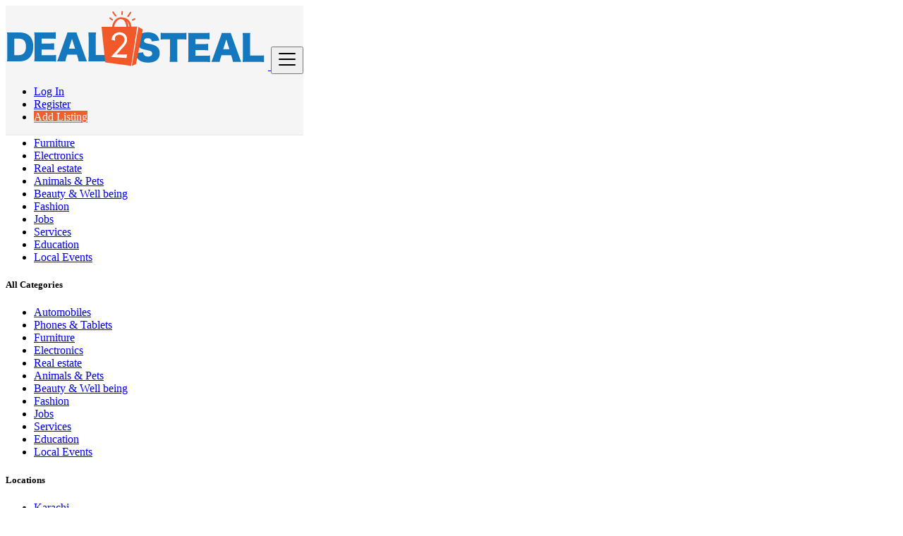

--- FILE ---
content_type: text/html; charset=UTF-8
request_url: https://deal2steal.pk/users/1428/ads
body_size: 16627
content:
<!DOCTYPE html>
<html lang="en">
<head>
	<meta charset="utf-8">
	<meta name="csrf-token" content="BkeNdMsb1M4yc5Lwbj0wawLnaOHhzfA8AcxaMBB6">
		<meta name="viewport" content="width=device-width, initial-scale=1.0">
	<meta name="apple-mobile-web-app-title" content="Deal2Steal">
	<link rel="apple-touch-icon-precomposed" sizes="144x144" href="https://deal2steal.pk/storage/app/default/ico/apple-touch-icon-144-precomposed.png">
	<link rel="apple-touch-icon-precomposed" sizes="114x114" href="https://deal2steal.pk/storage/app/default/ico/apple-touch-icon-114-precomposed.png">
	<link rel="apple-touch-icon-precomposed" sizes="72x72" href="https://deal2steal.pk/storage/app/default/ico/apple-touch-icon-72-precomposed.png">
	<link rel="apple-touch-icon-precomposed" href="https://deal2steal.pk/storage/app/default/ico/apple-touch-icon-57-precomposed.png">
	<link rel="shortcut icon" href="https://deal2steal.pk/storage/app/ico/thumb-32x32-ico-614ddbcb9c8a9.png">
	<title>Free ads of Ebeytelemart, Pakistan</title>
	<meta name="description" property="description" content="Free ads of Ebeytelemart, Pakistan">
    <meta name="keywords" property="keywords" content="Deal2Steal, Pakistan, free ads, classified, ads, script, app, premium ads">
    
	<link rel="canonical" href="https://deal2steal.pk/users/1428/ads"/>
					<meta property="og:site_name" content="Deal2Steal" />
<meta property="og:locale" content="en_US" />
<meta property="og:type" content="website" />
<meta property="og:url" content="https://deal2steal.pk/users/1428/ads" />

		<meta name="twitter:card" content="summary">
    <meta name="twitter:title" content="Free ads of Ebeytelemart, Pakistan">
    <meta name="twitter:description" content="Free ads of Ebeytelemart, Pakistan">
    <meta name="twitter:domain" content="deal2steal.pk">
    
		<link rel="alternate" type="application/atom+xml" href="https://deal2steal.pk/feed" title="My feed">
	
	
		
	    	
			<link href="https://deal2steal.pk/css/app.css?id=3fb23d667b056f388ad6" rel="stylesheet">
			
	<style type="text/css">
	
	
/* === v9.0.1 === */
/* === Body === */

/* === Header === */
.navbar.navbar-site { position: fixed !important; }.navbar.navbar-site { background-color: #F5F5F5 !important; }.navbar.navbar-site {border-bottom-width: 1px !important;border-bottom-style: solid !important;}.navbar.navbar-site { border-bottom-color: #E8E8E8 !important; }
/* === Footer === */

/* === Button: Add Listing === */
a.btn-add-listing,button.btn-add-listing,.navbar.navbar-site ul.navbar-nav > li.postadd > a.btn-add-listing,#homepage a.btn-add-listing {background-image: linear-gradient(to bottom, #F15E30 0,#F15E30 100%);}a.btn-add-listing,button.btn-add-listing,.navbar.navbar-site ul.navbar-nav > li.postadd > a.btn-add-listing,#homepage a.btn-add-listing {border-color: #F15E30;}a.btn-add-listing,button.btn-add-listing,.navbar.navbar-site ul.navbar-nav > li.postadd > a.btn-add-listing,#homepage a.btn-add-listing {color: #FFF9F9 !important;}a.btn-add-listing:hover,a.btn-add-listing:focus,button.btn-add-listing:hover,button.btn-add-listing:focus,li.postadd > a.btn-add-listing:hover,li.postadd > a.btn-add-listing:focus,#homepage a.btn-add-listing:hover,#homepage a.btn-add-listing:focus {background-image: linear-gradient(to bottom, #F15E30 0,#F15E30 100%);}a.btn-add-listing:hover,a.btn-add-listing:focus,button.btn-add-listing:hover,button.btn-add-listing:focus,.navbar.navbar-site ul.navbar-nav > li.postadd > a.btn-add-listing:hover,.navbar.navbar-site ul.navbar-nav > li.postadd > a.btn-add-listing:focus,#homepage a.btn-add-listing:hover,#homepage a.btn-add-listing:focus {border-color: #000000 !important;}a.btn-add-listing:hover,a.btn-add-listing:focus,button.btn-add-listing:hover,button.btn-add-listing:focus,.navbar.navbar-site ul.navbar-nav > li.postadd > a.btn-add-listing:hover,.navbar.navbar-site ul.navbar-nav > li.postadd > a.btn-add-listing:focus,#homepage a.btn-add-listing:hover,#homepage a.btn-add-listing:focus {color: #000000 !important;}
/* === Other: Grid View Columns === */
.make-grid .item-list { width: 25.00% !important; }@media (max-width: 767px) {.make-grid .item-list { width: 50% !important; }}.make-grid .item-list .cornerRibbons { left: -30.00%; top: 8%; }.make-grid.noSideBar .item-list .cornerRibbons { left: -22.00%; top: 8%; }@media (min-width: 992px) and (max-width: 1119px) {.make-grid .item-list .cornerRibbons { left: -36.00%; top: 8%; }.make-grid.noSideBar .item-list .cornerRibbons { left: -26.00%; top: 8%; }}@media (min-width: 768px) and (max-width: 991px) {.make-grid .item-list .cornerRibbons { left: -35.00%; top: 8%; }.make-grid.noSideBar .item-list .cornerRibbons { left: -25.00%; top: 8%; }}@media (max-width: 767px) {.make-grid .item-list { width: 50%; }}@media (max-width: 767px) {.make-grid .item-list .cornerRibbons, .make-grid.noSideBar .item-list .cornerRibbons { left: -10%; top: 8%; }}@media (max-width: 736px) {.make-grid .item-list .cornerRibbons, .make-grid.noSideBar .item-list .cornerRibbons { left: -12%; top: 8%; }}@media (max-width: 667px) {.make-grid .item-list .cornerRibbons, .make-grid.noSideBar .item-list .cornerRibbons { left: -13%; top: 8%; }}@media (max-width: 568px) {.make-grid .item-list .cornerRibbons, .make-grid.noSideBar .item-list .cornerRibbons { left: -14%; top: 8%; }}@media (max-width: 480px) {.make-grid .item-list .cornerRibbons, .make-grid.noSideBar .item-list .cornerRibbons { left: -22%; top: 8%; }}.posts-wrapper.make-grid .item-list:nth-child(4n+4),.category-list.make-grid .item-list:nth-child(4n+4) {border-right: solid 1px #ddd;}.posts-wrapper.make-grid .item-list:nth-child(3n+3),.category-list.make-grid .item-list:nth-child(3n+3) {border-right: solid 1px #ddd;}.posts-wrapper.make-grid .item-list:nth-child(4n+4),.category-list.make-grid .item-list:nth-child(4n+4) {border-right: none;}@media (max-width: 991px) {.posts-wrapper.make-grid .item-list:nth-child(4n+4),.category-list.make-grid .item-list:nth-child(4n+4) {border-right-style: solid;border-right-width: 1px;border-right-color: #ddd;}}
/* === Homepage: Search Form Area === */

/* === Homepage: Locations & Country Map === */

	
	/* === CSS Fix === */
	.f-category h6 {
		color: #333;
	}
	.photo-count {
		color: #292b2c;
	}
	.page-info-lite h5 {
		color: #999999;
	}
	h4.item-price {
		color: #292b2c;
	}
	.skin-blue .pricetag {
		color: #fff;
	}
	
</style>
	
	<link href="https://deal2steal.pk/css/custom.css" rel="stylesheet">
	
	    	<link href="https://deal2steal.pk/assets/plugins/bootstrap-daterangepicker/daterangepicker.css" rel="stylesheet">
	
									    
    	
	
	<!--[if lt IE 9]>
	<script src="https://oss.maxcdn.com/libs/html5shiv/3.7.0/html5shiv.js"></script>
	<script src="https://oss.maxcdn.com/libs/respond.js/1.3.0/respond.min.js"></script>
	<![endif]-->
 
	<script>
		paceOptions = {
			elements: true
		};
	</script>
	<script src="https://deal2steal.pk/assets/js/pace.min.js"></script>
	<script src="https://deal2steal.pk/assets/plugins/modernizr/modernizr-custom.js"></script>
	
	<link rel="dns-prefetch" href="//fonts.googleapis.com"><link rel="dns-prefetch" href="//fonts.gstatic.com"><link rel="dns-prefetch" href="//storage.googleapis.com"><link rel="dns-prefetch" href="//graph.facebook.com"><link rel="dns-prefetch" href="//google.com"><link rel="dns-prefetch" href="//apis.google.com"><link rel="dns-prefetch" href="//ajax.googleapis.com"><link rel="dns-prefetch" href="//www.google-analytics.com"><link rel="dns-prefetch" href="//www.googletagmanager.com"><link rel="dns-prefetch" href="//pagead2.googlesyndication.com"><link rel="dns-prefetch" href="//gstatic.com"><link rel="dns-prefetch" href="//cdn.api.twitter.com"><link rel="dns-prefetch" href="//oss.maxcdn.com"><link rel="dns-prefetch" href="//cloudflare.com"></head>
<body class="skin-default">
<div id="wrapper">
	
			<div class="header">
	<nav class="navbar fixed-top navbar-site navbar-light bg-light navbar-expand-md" role="navigation">
		<div class="container">
			
			<div class="navbar-identity">
				
				<a href="https://deal2steal.pk" class="navbar-brand logo logo-title">
					<img src="https://deal2steal.pk/storage/app/logo/thumb-500x150-logo-614ddaec48456.png"
						 alt="deal2steal" class="tooltipHere main-logo" title="" data-placement="bottom"
						 data-toggle="tooltip"
						 data-original-title=""/>
				</a>
				
				<button data-target=".navbar-collapse" data-toggle="collapse" class="navbar-toggler pull-right" type="button">
					<svg xmlns="http://www.w3.org/2000/svg" viewBox="0 0 30 30" width="30" height="30" focusable="false">
						<title>Menu</title>
						<path stroke="currentColor" stroke-width="2" stroke-linecap="round" stroke-miterlimit="10" d="M4 7h22M4 15h22M4 23h22"></path>
					</svg>
				</button>
				
																</div>
			
			<div class="navbar-collapse collapse">
				<ul class="nav navbar-nav navbar-left">
					
																				</ul>
				
				<ul class="nav navbar-nav ml-auto navbar-right">
											<li class="nav-item">
															<a href="#quickLogin" class="nav-link" data-toggle="modal"><i class="icon-user fa"></i> Log In</a>
													</li>
						<li class="nav-item hidden-sm">
							<a href="https://deal2steal.pk/register" class="nav-link"><i class="icon-user-add fa"></i> Register</a>
						</li>
										
										
										
										<li class="nav-item postadd">
						<a class="btn btn-block btn-border btn-post btn-add-listing" href="#quickLogin" data-toggle="modal">
							<i class="fa fa-plus-circle"></i> Add Listing
						</a>
					</li>
					
										
				</ul>
			</div>
			
			
		</div>
	</nav>
</div>
	
			
	<div class="container">
	<div class="search-row-wrapper rounded">
		<div class="container">
			<form id="seach" name="search" action="https://deal2steal.pk/search" method="GET">
				<div class="row m-0">
					
					<div class="col-xl-3 col-md-3 col-sm-12 col-12">
						<select name="c" id="catSearch" class="form-control selecter">
							<option value="" selected=&quot;selected&quot;>
								All Categories
							</option>
																								<option  value="1">
										Automobiles
									</option>
																	<option  value="9">
										Phones &amp; Tablets
									</option>
																	<option  value="30">
										Furniture
									</option>
																	<option  value="14">
										Electronics
									</option>
																	<option  value="37">
										Real estate
									</option>
																	<option  value="46">
										Animals &amp; Pets
									</option>
																	<option  value="62">
										Beauty &amp; Well being
									</option>
																	<option  value="54">
										Fashion
									</option>
																	<option  value="73">
										Jobs
									</option>
																	<option  value="97">
										Services
									</option>
																	<option  value="114">
										Education
									</option>
																	<option  value="122">
										Local Events
									</option>
																					</select>
					</div>
					
					<div class="col-xl-4 col-md-4 col-sm-12 col-12">
						<input name="q" class="form-control keyword" type="text" placeholder="What ?" value="">
					</div>
					
					<div class="col-xl-3 col-md-3 col-sm-12 col-12 search-col locationicon">
						<i class="icon-location-2 icon-append"></i>
						<input type="text" id="locSearch" name="location" class="form-control locinput input-rel searchtag-input has-icon tooltipHere"
							   placeholder="Where ?" value="" title="" data-placement="bottom"
							   data-toggle="tooltip"
							   data-original-title="Enter a city name OR a state name with the prefix &quot;area:&quot; like: area:State Name">
					</div>
	
					<input type="hidden" id="lSearch" name="l" value="">
					<input type="hidden" id="rSearch" name="r" value="">
	
					<div class="col-xl-2 col-md-2 col-sm-12 col-12">
						<button class="btn btn-block btn-primary">
							<i class="fa fa-search"></i> <strong>Find</strong>
						</button>
					</div>
					
				</div>
			</form>
		</div>
	</div>
</div>

		
			
	
		<div class="main-container">
		
		<div class="container">
	<nav aria-label="breadcrumb" role="navigation" class="search-breadcrumb">
		<ol class="breadcrumb">
			<li class="breadcrumb-item"><a href="https://deal2steal.pk"><i class="icon-home fa"></i></a></li>
			<li class="breadcrumb-item">
				<a href="https://deal2steal.pk/search">
					Pakistan
				</a>
			</li>
					</ol>
	</nav>
</div>
		<div class="container hide-xs">
		<div>
			<ul class="list-inline">
									<li class="list-inline-item mt-2">
													<a href="https://deal2steal.pk/category/automobiles" class="badge badge-light">
								Automobiles
							</a>
											</li>
									<li class="list-inline-item mt-2">
													<a href="https://deal2steal.pk/category/phones-and-tablets" class="badge badge-light">
								Phones &amp; Tablets
							</a>
											</li>
									<li class="list-inline-item mt-2">
													<a href="https://deal2steal.pk/category/furniture-appliances" class="badge badge-light">
								Furniture
							</a>
											</li>
									<li class="list-inline-item mt-2">
													<a href="https://deal2steal.pk/category/electronics" class="badge badge-light">
								Electronics
							</a>
											</li>
									<li class="list-inline-item mt-2">
													<a href="https://deal2steal.pk/category/real-estate" class="badge badge-light">
								Real estate
							</a>
											</li>
									<li class="list-inline-item mt-2">
													<a href="https://deal2steal.pk/category/animals-and-pets" class="badge badge-light">
								Animals &amp; Pets
							</a>
											</li>
									<li class="list-inline-item mt-2">
													<a href="https://deal2steal.pk/category/beauty-well-being" class="badge badge-light">
								Beauty &amp; Well being
							</a>
											</li>
									<li class="list-inline-item mt-2">
													<a href="https://deal2steal.pk/category/fashion" class="badge badge-light">
								Fashion
							</a>
											</li>
									<li class="list-inline-item mt-2">
													<a href="https://deal2steal.pk/category/jobs" class="badge badge-light">
								Jobs
							</a>
											</li>
									<li class="list-inline-item mt-2">
													<a href="https://deal2steal.pk/category/services" class="badge badge-light">
								Services
							</a>
											</li>
									<li class="list-inline-item mt-2">
													<a href="https://deal2steal.pk/category/learning" class="badge badge-light">
								Education
							</a>
											</li>
									<li class="list-inline-item mt-2">
													<a href="https://deal2steal.pk/category/local-events" class="badge badge-light">
								Local Events
							</a>
											</li>
							</ul>
		</div>
	</div>
	
				<div class="h-spacer"></div>
		
		<div class="container">
			<div class="row">

				<!-- Sidebar -->
                                    <!-- this (.mobile-filter-sidebar) part will be position fixed in mobile version -->
<div class="col-md-3 page-sidebar mobile-filter-sidebar pb-4">
	<aside>
		<div class="sidebar-modern-inner enable-long-words">
			
						<!-- Category -->
<div id="catsList">
	<div class="block-title has-arrow sidebar-header">
		<h5>
			<span class="font-weight-bold">
				All Categories
			</span> 
		</h5>
	</div>
	<div class="block-content list-filter categories-list">
		<ul class="list-unstyled">
												<li>
													<a href="https://deal2steal.pk/category/automobiles" title="Automobiles">
								<span class="title">Automobiles</span>
															</a>
											</li>
									<li>
													<a href="https://deal2steal.pk/category/phones-and-tablets" title="Phones &amp; Tablets">
								<span class="title">Phones &amp; Tablets</span>
															</a>
											</li>
									<li>
													<a href="https://deal2steal.pk/category/furniture-appliances" title="Furniture">
								<span class="title">Furniture</span>
															</a>
											</li>
									<li>
													<a href="https://deal2steal.pk/category/electronics" title="Electronics">
								<span class="title">Electronics</span>
															</a>
											</li>
									<li>
													<a href="https://deal2steal.pk/category/real-estate" title="Real estate">
								<span class="title">Real estate</span>
															</a>
											</li>
									<li>
													<a href="https://deal2steal.pk/category/animals-and-pets" title="Animals &amp; Pets">
								<span class="title">Animals &amp; Pets</span>
															</a>
											</li>
									<li>
													<a href="https://deal2steal.pk/category/beauty-well-being" title="Beauty &amp; Well being">
								<span class="title">Beauty &amp; Well being</span>
															</a>
											</li>
									<li>
													<a href="https://deal2steal.pk/category/fashion" title="Fashion">
								<span class="title">Fashion</span>
															</a>
											</li>
									<li>
													<a href="https://deal2steal.pk/category/jobs" title="Jobs">
								<span class="title">Jobs</span>
															</a>
											</li>
									<li>
													<a href="https://deal2steal.pk/category/services" title="Services">
								<span class="title">Services</span>
															</a>
											</li>
									<li>
													<a href="https://deal2steal.pk/category/learning" title="Education">
								<span class="title">Education</span>
															</a>
											</li>
									<li>
													<a href="https://deal2steal.pk/category/local-events" title="Local Events">
								<span class="title">Local Events</span>
															</a>
											</li>
									</ul>
	</div>
</div>	
<div style="clear:both"></div>            <!-- City -->
<div class="block-title has-arrow sidebar-header">
	<h5>
		<span class="font-weight-bold">
			Locations
		</span> 
	</h5>
</div>
<div class="block-content list-filter locations-list">
	<ul class="browse-list list-unstyled long-list">
									<li>
											<a href="https://deal2steal.pk/location/karachi/217" title="Karachi">
							Karachi
													</a>
									</li>
							<li>
											<a href="https://deal2steal.pk/location/lahore/176" title="Lahore">
							Lahore
													</a>
									</li>
							<li>
											<a href="https://deal2steal.pk/location/faisalabad/295" title="Faisalabad">
							Faisalabad
													</a>
									</li>
							<li>
											<a href="https://deal2steal.pk/location/rawalpindi/86" title="Rawalpindi">
							Rawalpindi
													</a>
									</li>
							<li>
											<a href="https://deal2steal.pk/location/multan/136" title="Multan">
							Multan
													</a>
									</li>
							<li>
											<a href="https://deal2steal.pk/location/hyderabad/258" title="Hyderabad">
							Hyderabad
													</a>
									</li>
							<li>
											<a href="https://deal2steal.pk/location/gujranwala/276" title="Gujranwala">
							Gujranwala
													</a>
									</li>
							<li>
											<a href="https://deal2steal.pk/location/peshawar/108" title="Peshawar">
							Peshawar
													</a>
									</li>
							<li>
											<a href="https://deal2steal.pk/location/rahim-yar-khan/94" title="Rahim Yar Khan">
							Rahim Yar Khan
													</a>
									</li>
							<li>
											<a href="https://deal2steal.pk/location/quetta/97" title="Quetta">
							Quetta
													</a>
									</li>
							<li>
											<a href="https://deal2steal.pk/location/muzaffarabad/132" title="Muzaffarābād">
							Muzaffarābād
													</a>
									</li>
							<li>
											<a href="https://deal2steal.pk/location/battagram/360" title="Battagram">
							Battagram
													</a>
									</li>
							<li>
											<a href="https://deal2steal.pk/location/kotli/190" title="Kotli">
							Kotli
													</a>
									</li>
							<li>
											<a href="https://deal2steal.pk/location/islamabad/257" title="Islamabad">
							Islamabad
													</a>
									</li>
							<li>
											<a href="https://deal2steal.pk/location/bahawalpur/365" title="Bahawalpur">
							Bahawalpur
													</a>
									</li>
							<li>
											<a href="https://deal2steal.pk/location/sargodha/68" title="Sargodha">
							Sargodha
													</a>
									</li>
							<li>
											<a href="https://deal2steal.pk/location/sialkot/53" title="Sialkot">
							Sialkot
													</a>
									</li>
							<li>
											<a href="https://deal2steal.pk/location/sukkur/44" title="Sukkur">
							Sukkur
													</a>
									</li>
							<li>
											<a href="https://deal2steal.pk/location/larkana/171" title="Larkana">
							Larkana
													</a>
									</li>
							<li>
											<a href="https://deal2steal.pk/location/shekhupura/57" title="Shekhupura">
							Shekhupura
													</a>
									</li>
							<li>
											<a href="https://deal2steal.pk/location/bhimber/348" title="Bhimber">
							Bhimber
													</a>
									</li>
							<li>
											<a href="https://deal2steal.pk/location/jhang-sadr/244" title="Jhang Sadr">
							Jhang Sadr
													</a>
									</li>
							<li>
											<a href="https://deal2steal.pk/location/gujrat/275" title="Gujrat">
							Gujrat
													</a>
									</li>
							<li>
											<a href="https://deal2steal.pk/location/mardan/155" title="Mardan">
							Mardan
													</a>
									</li>
							<li>
											<a href="https://deal2steal.pk/location/malir-cantonment/162" title="Malir Cantonment">
							Malir Cantonment
													</a>
									</li>
							<li>
											<a href="https://deal2steal.pk/location/kasur/212" title="Kasur">
							Kasur
													</a>
									</li>
							<li>
											<a href="https://deal2steal.pk/location/mingora/146" title="Mingora">
							Mingora
													</a>
									</li>
							<li>
											<a href="https://deal2steal.pk/location/dera-ghazi-khan/314" title="Dera Ghazi Khan">
							Dera Ghazi Khan
													</a>
									</li>
							<li>
											<a href="https://deal2steal.pk/location/nawabshah/121" title="Nawabshah">
							Nawabshah
													</a>
									</li>
							<li>
											<a href="https://deal2steal.pk/location/okara/118" title="Okara">
							Okara
													</a>
									</li>
							<li>
											<a href="https://deal2steal.pk/location/mirpur-khas/143" title="Mirpur Khas">
							Mirpur Khas
													</a>
									</li>
							<li>
											<a href="https://deal2steal.pk/location/chiniot/334" title="Chiniot">
							Chiniot
													</a>
									</li>
							<li>
											<a href="https://deal2steal.pk/location/shahkot/63" title="Shahkot">
							Shahkot
													</a>
									</li>
							<li>
											<a href="https://deal2steal.pk/location/kamoke/223" title="Kamoke">
							Kamoke
													</a>
									</li>
							<li>
											<a href="https://deal2steal.pk/location/saddiqabad/81" title="Saddiqabad">
							Saddiqabad
													</a>
									</li>
							<li>
											<a href="https://deal2steal.pk/location/burewala/343" title="Būrewāla">
							Būrewāla
													</a>
									</li>
							<li>
											<a href="https://deal2steal.pk/location/jacobabad/255" title="Jacobabad">
							Jacobabad
													</a>
									</li>
							<li>
											<a href="https://deal2steal.pk/location/muzaffargarh/131" title="Muzaffargarh">
							Muzaffargarh
													</a>
									</li>
							<li>
											<a href="https://deal2steal.pk/location/muridke/135" title="Muridke">
							Muridke
													</a>
									</li>
							<li>
											<a href="https://deal2steal.pk/location/shikarpur/56" title="Shikarpur">
							Shikarpur
													</a>
									</li>
							<li>
											<a href="https://deal2steal.pk/location/hafizabad/272" title="Hafizabad">
							Hafizabad
													</a>
									</li>
							<li>
											<a href="https://deal2steal.pk/location/kohat/195" title="Kohat">
							Kohat
													</a>
									</li>
							<li>
											<a href="https://deal2steal.pk/location/tordher/21" title="Tordher">
							Tordher
													</a>
									</li>
							<li>
											<a href="https://deal2steal.pk/location/jhelum/242" title="Jhelum">
							Jhelum
													</a>
									</li>
							<li>
											<a href="https://deal2steal.pk/location/khanpur/203" title="Khanpur">
							Khanpur
													</a>
									</li>
							<li>
											<a href="https://deal2steal.pk/location/khuzdar/196" title="Khuzdar">
							Khuzdar
													</a>
									</li>
							<li>
											<a href="https://deal2steal.pk/location/dadu/327" title="Dadu">
							Dadu
													</a>
									</li>
							<li>
											<a href="https://deal2steal.pk/location/gojra/278" title="Gojra">
							Gojra
													</a>
									</li>
							<li>
											<a href="https://deal2steal.pk/location/mandi-bahauddin/159" title="Mandi Bahauddin">
							Mandi Bahauddin
													</a>
									</li>
							<li>
											<a href="https://deal2steal.pk/location/tando-allahyar/34" title="Tando Allahyar">
							Tando Allahyar
													</a>
									</li>
							<li>
											<a href="https://deal2steal.pk/location/daska-kalan/320" title="Daska Kalan">
							Daska Kalan
													</a>
									</li>
							<li>
											<a href="https://deal2steal.pk/location/pakpattan/113" title="Pakpattan">
							Pakpattan
													</a>
									</li>
							<li>
											<a href="https://deal2steal.pk/location/bahawalnagar/378" title="Bahawalnagar">
							Bahawalnagar
													</a>
									</li>
							<li>
											<a href="https://deal2steal.pk/location/bahawalnagar/366" title="Bahawalnagar">
							Bahawalnagar
													</a>
									</li>
							<li>
											<a href="https://deal2steal.pk/location/tando-adam/35" title="Tando Adam">
							Tando Adam
													</a>
									</li>
							<li>
											<a href="https://deal2steal.pk/location/khairpur-mir’s/4" title="Khairpur Mir’s">
							Khairpur Mir’s
													</a>
									</li>
							<li>
											<a href="https://deal2steal.pk/location/new-mirpur/120" title="New Mirpur">
							New Mirpur
													</a>
									</li>
							<li>
											<a href="https://deal2steal.pk/location/chishtian/333" title="Chishtian">
							Chishtian
													</a>
									</li>
							<li>
											<a href="https://deal2steal.pk/location/abbottabad/377" title="Abbottabad">
							Abbottabad
													</a>
									</li>
							<li>
											<a href="https://deal2steal.pk/location/jaranwala/248" title="Jaranwala">
							Jaranwala
													</a>
									</li>
							<li>
											<a href="https://deal2steal.pk/location/ahmadpur-east/376" title="Ahmadpur East">
							Ahmadpur East
													</a>
									</li>
							<li>
											<a href="https://deal2steal.pk/location/vihari/14" title="Vihari">
							Vihari
													</a>
									</li>
							<li>
											<a href="https://deal2steal.pk/location/kamalia/226" title="Kamalia">
							Kamalia
													</a>
									</li>
							<li>
											<a href="https://deal2steal.pk/location/kot-addu/193" title="Kot Addu">
							Kot Addu
													</a>
									</li>
							<li>
											<a href="https://deal2steal.pk/location/khushab/197" title="Khushāb">
							Khushāb
													</a>
									</li>
							<li>
											<a href="https://deal2steal.pk/location/wazirabad/11" title="Wazirabad">
							Wazirabad
													</a>
									</li>
							<li>
											<a href="https://deal2steal.pk/location/dera-ismail-khan/313" title="Dera Ismail Khan">
							Dera Ismail Khan
													</a>
									</li>
							<li>
											<a href="https://deal2steal.pk/location/chakwal/340" title="Chakwal">
							Chakwal
													</a>
									</li>
							<li>
											<a href="https://deal2steal.pk/location/swabi/41" title="Swabi">
							Swabi
													</a>
									</li>
							<li>
											<a href="https://deal2steal.pk/location/lodhran/168" title="Lodhran">
							Lodhran
													</a>
									</li>
							<li>
											<a href="https://deal2steal.pk/location/nowshera-cantonment/379" title="Nowshera Cantonment">
							Nowshera Cantonment
													</a>
									</li>
							<li>
											<a href="https://deal2steal.pk/location/charsadda/337" title="Charsadda">
							Charsadda
													</a>
									</li>
							<li>
											<a href="https://deal2steal.pk/location/jalalpur-jattan/253" title="Jalalpur Jattan">
							Jalalpur Jattan
													</a>
									</li>
							<li>
											<a href="https://deal2steal.pk/location/mianwali/148" title="Mianwali">
							Mianwali
													</a>
									</li>
							<li>
											<a href="https://deal2steal.pk/location/chaman/339" title="Chaman">
							Chaman
													</a>
									</li>
							<li>
											<a href="https://deal2steal.pk/location/kandhkot/221" title="Kandhkot">
							Kandhkot
													</a>
									</li>
							<li>
											<a href="https://deal2steal.pk/location/hasilpur/264" title="Hasilpur">
							Hasilpur
													</a>
									</li>
							<li>
											<a href="https://deal2steal.pk/location/arifwala/372" title="Arifwala">
							Arifwala
													</a>
									</li>
							<li>
											<a href="https://deal2steal.pk/location/mianke-mor/354" title="Mianke Mor">
							Mianke Mor
													</a>
									</li>
							<li>
											<a href="https://deal2steal.pk/location/attock-city/371" title="Attock City">
							Attock City
													</a>
									</li>
							<li>
											<a href="https://deal2steal.pk/location/chichawatni/335" title="Chichawatni">
							Chichawatni
													</a>
									</li>
							<li>
											<a href="https://deal2steal.pk/location/bhakkar/353" title="Bhakkar">
							Bhakkar
													</a>
									</li>
							<li>
											<a href="https://deal2steal.pk/location/kharian/200" title="Kharian">
							Kharian
													</a>
									</li>
							<li>
											<a href="https://deal2steal.pk/location/layyah/170" title="Layyah">
							Layyah
													</a>
									</li>
							<li>
											<a href="https://deal2steal.pk/location/kambar/98" title="Kambar">
							Kambar
													</a>
									</li>
							<li>
											<a href="https://deal2steal.pk/location/moro/137" title="Moro">
							Moro
													</a>
									</li>
							<li>
											<a href="https://deal2steal.pk/location/mian-channun/149" title="Mian Channun">
							Mian Channun
													</a>
									</li>
							<li>
											<a href="https://deal2steal.pk/location/turbat/20" title="Turbat">
							Turbat
													</a>
									</li>
							<li>
											<a href="https://deal2steal.pk/location/shahdad-kot/65" title="Shahdad Kot">
							Shahdad Kot
													</a>
									</li>
							<li>
											<a href="https://deal2steal.pk/location/bhalwal/352" title="Bhalwal">
							Bhalwal
													</a>
									</li>
							<li>
											<a href="https://deal2steal.pk/location/dipalpur/305" title="Dipalpur">
							Dipalpur
													</a>
									</li>
							<li>
											<a href="https://deal2steal.pk/location/badin/369" title="Badin">
							Badin
													</a>
									</li>
							<li>
											<a href="https://deal2steal.pk/location/pano-aqil/112" title="Pano Aqil">
							Pano Aqil
													</a>
									</li>
							<li>
											<a href="https://deal2steal.pk/location/kotri/185" title="Kotri">
							Kotri
													</a>
									</li>
							<li>
											<a href="https://deal2steal.pk/location/tando-muhammad-khan/31" title="Tando Muhammad Khan">
							Tando Muhammad Khan
													</a>
									</li>
							<li>
											<a href="https://deal2steal.pk/location/harunabad/266" title="Harunabad">
							Harunabad
													</a>
									</li>
							<li>
											<a href="https://deal2steal.pk/location/pattoki/109" title="Pattoki">
							Pattoki
													</a>
									</li>
							<li>
											<a href="https://deal2steal.pk/location/chenab-nagar/96" title="Chenab Nagar">
							Chenab Nagar
													</a>
									</li>
							<li>
											<a href="https://deal2steal.pk/location/kahror-pakka/234" title="Kahror Pakka">
							Kahror Pakka
													</a>
									</li>
							<li>
											<a href="https://deal2steal.pk/location/gujar-khan/277" title="Gujar Khan">
							Gujar Khan
													</a>
									</li>
						</ul>
</div>
<div style="clear:both"></div>							<!-- Date -->
<div class="block-title has-arrow sidebar-header">
	<h5>
		<span class="font-weight-bold">
			Date Posted
		</span> 
	</h5>
</div>
<div class="block-content list-filter">
	<div class="filter-date filter-content">
		<ul>
												<li>
						<input type="radio"
							   name="postedDate"
							   value="2"
							   id="postedDate_2" 
						>
						<label for="postedDate_2">24 hours</label>
					</li>
									<li>
						<input type="radio"
							   name="postedDate"
							   value="4"
							   id="postedDate_4" 
						>
						<label for="postedDate_4">3 days</label>
					</li>
									<li>
						<input type="radio"
							   name="postedDate"
							   value="8"
							   id="postedDate_8" 
						>
						<label for="postedDate_8">7 days</label>
					</li>
									<li>
						<input type="radio"
							   name="postedDate"
							   value="31"
							   id="postedDate_31" 
						>
						<label for="postedDate_31">30 days</label>
					</li>
										<input type="hidden" id="postedQueryString" value="">
		</ul>
	</div>
</div>
<div style="clear:both"></div>

									
		</div>
	</aside>
</div>

                                    
				<!-- Content -->
				<div class="col-md-9 page-content col-thin-left">
					<div class="category-list">
						<div class="tab-box">

							<!-- Nav tabs -->
							<ul id="postType" class="nav nav-tabs add-tabs tablist" role="tablist">
                                								<li class="nav-item active">
									<a href="https://deal2steal.pk/users/1428/ads"
									   role="tab"
									   data-toggle="tab"
									   class="nav-link"
									>
										All Ads <span class="badge badge-pill badge-danger">2272</span>
									</a>
								</li>
															</ul>
							
							<div class="tab-filter">
								<select id="orderBy" title="sort by" class="niceselecter select-sort-by" data-style="btn-select" data-width="auto">
									<option value="https://deal2steal.pk/users/1428/ads">Sort by</option>
									<option
											value="https://deal2steal.pk/users/1428/ads?orderBy=priceAsc">
										Price : Low to High
									</option>
									<option
											value="https://deal2steal.pk/users/1428/ads?orderBy=priceDesc">
										Price : High to Low
									</option>
																		<option
											value="https://deal2steal.pk/users/1428/ads?orderBy=date">
										Date
									</option>
																										</select>
							</div>

						</div>

						<div class="listing-filter">
							<div class="pull-left col-md-9 col-sm-8 col-12">
								<div class="breadcrumb-list">
									<a href="https://deal2steal.pk/search" class="current"><span>All ads</span></a>
								</div>
                                <div style="clear:both;"></div>
							</div>
                            
															<div class="pull-right col-md-3 col-sm-4 col-12 text-right listing-view-action">
									<span class="list-view"><i class="icon-th"></i></span>
									<span class="compact-view"><i class="icon-th-list"></i></span>
									<span class="grid-view active"><i class="icon-th-large"></i></span>
								</div>
							
							<div style="clear:both"></div>
						</div>
						
						<!-- Mobile Filter Bar -->
						<div class="mobile-filter-bar col-xl-12">
							<ul class="list-unstyled list-inline no-margin no-padding">
																<li class="filter-toggle">
									<a class="">
										<i class="icon-th-list"></i> Filters
									</a>
								</li>
																<li>
									<div class="dropdown">
										<a data-toggle="dropdown" class="dropdown-toggle">Sort by</a>
										<ul class="dropdown-menu">
											<li>
												<a href="https://deal2steal.pk/users/1428/ads" rel="nofollow">
													Sort by
												</a>
											</li>
											<li>
												<a href="https://deal2steal.pk/users/1428/ads?orderBy=priceAsc" rel="nofollow">
													Price : Low to High
												</a>
											</li>
											<li>
												<a href="https://deal2steal.pk/users/1428/ads?orderBy=priceDesc" rel="nofollow">
													Price : High to Low
												</a>
											</li>
																						<li>
												<a href="https://deal2steal.pk/users/1428/ads?orderBy=date" rel="nofollow">
													Date
												</a>
											</li>
																																</ul>
									</div>
								</li>
							</ul>
						</div>
						<div class="menu-overly-mask"></div>
						<!-- Mobile Filter bar End-->

						<div id="postsList" class="posts-wrapper row no-margin">
							<div class="item-list">
				
		<div class="row">
			<div class="col-sm-2 col-12 no-padding photobox">
				<div class="add-image">
					<span class="photo-count"><i class="fa fa-camera"></i> 1 </span>
					<a href="https://deal2steal.pk/etumax-royal-honey-price-in-dera-ghazi-khan-03055997199/5050">
						<img class="lazyload img-thumbnail no-margin" src="https://deal2steal.pk/storage/files/pk/5050/thumb-320x240-772792da6f998d3651ec8489a1073f04.jpg" alt="Etumax Royal Honey Price in Dera Ghazi Khan	03055997199">
					</a>
				</div>
			</div>
	
			<div class="col-sm-7 col-12 add-desc-box">
				<div class="items-details">
					<h5 class="add-title">
						<a href="https://deal2steal.pk/etumax-royal-honey-price-in-dera-ghazi-khan-03055997199/5050">Etumax Royal Honey Price in Dera Ghazi Khan	03055997199 </a>
					</h5>
					
					<span class="info-row">
																			<span class="date">
								<i class="icon-clock"></i> Nov 10th, 2023 at 10:42
							</span>
												<span class="category">
							<i class="icon-folder-circled"></i>&nbsp;
															<a href="https://deal2steal.pk/category/services" class="info-link">
									Services
								</a>&nbsp;&raquo;&nbsp;
														<a href="https://deal2steal.pk/category/services/health-beauty" class="info-link">
								Health, Beauty
							</a>
						</span>
						<span class="item-location">
							<i class="icon-location-2"></i>&nbsp;
							<a href="https://deal2steal.pk/location/jhol/241" class="info-link">
								Jhol
							</a> 
						</span>
					</span>
				</div>
	
								
			</div>
			
			<div class="col-sm-3 col-12 text-right price-box" style="white-space: nowrap;">
				<h4 class="item-price">
																										₨7,000
																						</h4>&nbsp;
													<a class="btn btn-default btn-sm make-favorite" id="5050">
						<i class="fa fa-heart"></i><span> Save </span>
					</a>
							</div>
		</div>
	</div>
		<div class="item-list">
				
		<div class="row">
			<div class="col-sm-2 col-12 no-padding photobox">
				<div class="add-image">
					<span class="photo-count"><i class="fa fa-camera"></i> 1 </span>
					<a href="https://deal2steal.pk/etumax-royal-honey-price-in-daska-03055997199/5049">
						<img class="lazyload img-thumbnail no-margin" src="https://deal2steal.pk/storage/files/pk/5049/thumb-320x240-ccf47fcbdd37e2921c90efb081bfd3bf.jpg" alt="Etumax Royal Honey Price in Daska	03055997199">
					</a>
				</div>
			</div>
	
			<div class="col-sm-7 col-12 add-desc-box">
				<div class="items-details">
					<h5 class="add-title">
						<a href="https://deal2steal.pk/etumax-royal-honey-price-in-daska-03055997199/5049">Etumax Royal Honey Price in Daska	03055997199 </a>
					</h5>
					
					<span class="info-row">
																			<span class="date">
								<i class="icon-clock"></i> Nov 10th, 2023 at 10:41
							</span>
												<span class="category">
							<i class="icon-folder-circled"></i>&nbsp;
															<a href="https://deal2steal.pk/category/services" class="info-link">
									Services
								</a>&nbsp;&raquo;&nbsp;
														<a href="https://deal2steal.pk/category/services/health-beauty" class="info-link">
								Health, Beauty
							</a>
						</span>
						<span class="item-location">
							<i class="icon-location-2"></i>&nbsp;
							<a href="https://deal2steal.pk/location/jhawarian/243" class="info-link">
								Jhawarian
							</a> 
						</span>
					</span>
				</div>
	
								
			</div>
			
			<div class="col-sm-3 col-12 text-right price-box" style="white-space: nowrap;">
				<h4 class="item-price">
																										₨7,000
																						</h4>&nbsp;
													<a class="btn btn-default btn-sm make-favorite" id="5049">
						<i class="fa fa-heart"></i><span> Save </span>
					</a>
							</div>
		</div>
	</div>
		<div class="item-list">
				
		<div class="row">
			<div class="col-sm-2 col-12 no-padding photobox">
				<div class="add-image">
					<span class="photo-count"><i class="fa fa-camera"></i> 1 </span>
					<a href="https://deal2steal.pk/etumax-royal-honey-price-in-dadu-03055997199/5048">
						<img class="lazyload img-thumbnail no-margin" src="https://deal2steal.pk/storage/files/pk/5048/thumb-320x240-cae747408a59c14c541476b60e5c8e4d.jpg" alt="Etumax Royal Honey Price in Dadu	03055997199">
					</a>
				</div>
			</div>
	
			<div class="col-sm-7 col-12 add-desc-box">
				<div class="items-details">
					<h5 class="add-title">
						<a href="https://deal2steal.pk/etumax-royal-honey-price-in-dadu-03055997199/5048">Etumax Royal Honey Price in Dadu	03055997199 </a>
					</h5>
					
					<span class="info-row">
																			<span class="date">
								<i class="icon-clock"></i> Nov 10th, 2023 at 10:41
							</span>
												<span class="category">
							<i class="icon-folder-circled"></i>&nbsp;
															<a href="https://deal2steal.pk/category/services" class="info-link">
									Services
								</a>&nbsp;&raquo;&nbsp;
														<a href="https://deal2steal.pk/category/services/health-beauty" class="info-link">
								Health, Beauty
							</a>
						</span>
						<span class="item-location">
							<i class="icon-location-2"></i>&nbsp;
							<a href="https://deal2steal.pk/location/jhelum/242" class="info-link">
								Jhelum
							</a> 
						</span>
					</span>
				</div>
	
								
			</div>
			
			<div class="col-sm-3 col-12 text-right price-box" style="white-space: nowrap;">
				<h4 class="item-price">
																										₨7,000
																						</h4>&nbsp;
													<a class="btn btn-default btn-sm make-favorite" id="5048">
						<i class="fa fa-heart"></i><span> Save </span>
					</a>
							</div>
		</div>
	</div>
		<div class="item-list">
				
		<div class="row">
			<div class="col-sm-2 col-12 no-padding photobox">
				<div class="add-image">
					<span class="photo-count"><i class="fa fa-camera"></i> 1 </span>
					<a href="https://deal2steal.pk/etumax-royal-honey-price-in-chishtian-03055997199/5047">
						<img class="lazyload img-thumbnail no-margin" src="https://deal2steal.pk/storage/files/pk/5047/thumb-320x240-c112b711778db00f25474ce92889969a.jpg" alt="Etumax Royal Honey Price in Chishtian	03055997199">
					</a>
				</div>
			</div>
	
			<div class="col-sm-7 col-12 add-desc-box">
				<div class="items-details">
					<h5 class="add-title">
						<a href="https://deal2steal.pk/etumax-royal-honey-price-in-chishtian-03055997199/5047">Etumax Royal Honey Price in Chishtian	03055997199 </a>
					</h5>
					
					<span class="info-row">
																			<span class="date">
								<i class="icon-clock"></i> Nov 10th, 2023 at 10:41
							</span>
												<span class="category">
							<i class="icon-folder-circled"></i>&nbsp;
															<a href="https://deal2steal.pk/category/services" class="info-link">
									Services
								</a>&nbsp;&raquo;&nbsp;
														<a href="https://deal2steal.pk/category/services/health-beauty" class="info-link">
								Health, Beauty
							</a>
						</span>
						<span class="item-location">
							<i class="icon-location-2"></i>&nbsp;
							<a href="https://deal2steal.pk/location/jhang-sadr/244" class="info-link">
								Jhang Sadr
							</a> 
						</span>
					</span>
				</div>
	
								
			</div>
			
			<div class="col-sm-3 col-12 text-right price-box" style="white-space: nowrap;">
				<h4 class="item-price">
																										₨7,000
																						</h4>&nbsp;
													<a class="btn btn-default btn-sm make-favorite" id="5047">
						<i class="fa fa-heart"></i><span> Save </span>
					</a>
							</div>
		</div>
	</div>
		<div class="item-list">
				
		<div class="row">
			<div class="col-sm-2 col-12 no-padding photobox">
				<div class="add-image">
					<span class="photo-count"><i class="fa fa-camera"></i> 1 </span>
					<a href="https://deal2steal.pk/etumax-royal-honey-price-in-chiniot-03055997199/5046">
						<img class="lazyload img-thumbnail no-margin" src="https://deal2steal.pk/storage/files/pk/5046/thumb-320x240-8be9dee5e78c8a44bb1dacbbf55b965b.jpg" alt="Etumax Royal Honey Price in Chiniot	03055997199">
					</a>
				</div>
			</div>
	
			<div class="col-sm-7 col-12 add-desc-box">
				<div class="items-details">
					<h5 class="add-title">
						<a href="https://deal2steal.pk/etumax-royal-honey-price-in-chiniot-03055997199/5046">Etumax Royal Honey Price in Chiniot	03055997199 </a>
					</h5>
					
					<span class="info-row">
																			<span class="date">
								<i class="icon-clock"></i> Nov 10th, 2023 at 10:41
							</span>
												<span class="category">
							<i class="icon-folder-circled"></i>&nbsp;
															<a href="https://deal2steal.pk/category/services" class="info-link">
									Services
								</a>&nbsp;&raquo;&nbsp;
														<a href="https://deal2steal.pk/category/services/health-beauty" class="info-link">
								Health, Beauty
							</a>
						</span>
						<span class="item-location">
							<i class="icon-location-2"></i>&nbsp;
							<a href="https://deal2steal.pk/location/sarai-alamgir/71" class="info-link">
								Sarai Alamgir
							</a> 
						</span>
					</span>
				</div>
	
								
			</div>
			
			<div class="col-sm-3 col-12 text-right price-box" style="white-space: nowrap;">
				<h4 class="item-price">
																										₨7,000
																						</h4>&nbsp;
													<a class="btn btn-default btn-sm make-favorite" id="5046">
						<i class="fa fa-heart"></i><span> Save </span>
					</a>
							</div>
		</div>
	</div>
		<div class="item-list">
				
		<div class="row">
			<div class="col-sm-2 col-12 no-padding photobox">
				<div class="add-image">
					<span class="photo-count"><i class="fa fa-camera"></i> 1 </span>
					<a href="https://deal2steal.pk/etumax-royal-honey-price-in-chichawatni-03055997199/5045">
						<img class="lazyload img-thumbnail no-margin" src="https://deal2steal.pk/storage/files/pk/5045/thumb-320x240-0c88dcb1991e764be2ffeaec2a24bd41.jpg" alt="Etumax Royal Honey Price in Chichawatni	03055997199">
					</a>
				</div>
			</div>
	
			<div class="col-sm-7 col-12 add-desc-box">
				<div class="items-details">
					<h5 class="add-title">
						<a href="https://deal2steal.pk/etumax-royal-honey-price-in-chichawatni-03055997199/5045">Etumax Royal Honey Price in Chichawatni	03055997199 </a>
					</h5>
					
					<span class="info-row">
																			<span class="date">
								<i class="icon-clock"></i> Nov 10th, 2023 at 10:40
							</span>
												<span class="category">
							<i class="icon-folder-circled"></i>&nbsp;
															<a href="https://deal2steal.pk/category/services" class="info-link">
									Services
								</a>&nbsp;&raquo;&nbsp;
														<a href="https://deal2steal.pk/category/services/health-beauty" class="info-link">
								Health, Beauty
							</a>
						</span>
						<span class="item-location">
							<i class="icon-location-2"></i>&nbsp;
							<a href="https://deal2steal.pk/location/sangla-hill/74" class="info-link">
								Sangla Hill
							</a> 
						</span>
					</span>
				</div>
	
								
			</div>
			
			<div class="col-sm-3 col-12 text-right price-box" style="white-space: nowrap;">
				<h4 class="item-price">
																										₨7,000
																						</h4>&nbsp;
													<a class="btn btn-default btn-sm make-favorite" id="5045">
						<i class="fa fa-heart"></i><span> Save </span>
					</a>
							</div>
		</div>
	</div>
		<div class="item-list">
				
		<div class="row">
			<div class="col-sm-2 col-12 no-padding photobox">
				<div class="add-image">
					<span class="photo-count"><i class="fa fa-camera"></i> 1 </span>
					<a href="https://deal2steal.pk/etumax-royal-honey-price-in-charsada-03337600024/5044">
						<img class="lazyload img-thumbnail no-margin" src="https://deal2steal.pk/storage/files/pk/5044/thumb-320x240-1d11051de79fcab67da1de166be26fc1.jpg" alt="Etumax Royal Honey Price in Charsada	03337600024">
					</a>
				</div>
			</div>
	
			<div class="col-sm-7 col-12 add-desc-box">
				<div class="items-details">
					<h5 class="add-title">
						<a href="https://deal2steal.pk/etumax-royal-honey-price-in-charsada-03337600024/5044">Etumax Royal Honey Price in Charsada	03337600024 </a>
					</h5>
					
					<span class="info-row">
																			<span class="date">
								<i class="icon-clock"></i> Nov 10th, 2023 at 10:40
							</span>
												<span class="category">
							<i class="icon-folder-circled"></i>&nbsp;
															<a href="https://deal2steal.pk/category/services" class="info-link">
									Services
								</a>&nbsp;&raquo;&nbsp;
														<a href="https://deal2steal.pk/category/services/health-beauty" class="info-link">
								Health, Beauty
							</a>
						</span>
						<span class="item-location">
							<i class="icon-location-2"></i>&nbsp;
							<a href="https://deal2steal.pk/location/sambrial/76" class="info-link">
								Sambrial
							</a> 
						</span>
					</span>
				</div>
	
								
			</div>
			
			<div class="col-sm-3 col-12 text-right price-box" style="white-space: nowrap;">
				<h4 class="item-price">
																										₨7,000
																						</h4>&nbsp;
													<a class="btn btn-default btn-sm make-favorite" id="5044">
						<i class="fa fa-heart"></i><span> Save </span>
					</a>
							</div>
		</div>
	</div>
		<div class="item-list">
				
		<div class="row">
			<div class="col-sm-2 col-12 no-padding photobox">
				<div class="add-image">
					<span class="photo-count"><i class="fa fa-camera"></i> 1 </span>
					<a href="https://deal2steal.pk/etumax-royal-honey-price-in-chakwal-03337600024/5043">
						<img class="lazyload img-thumbnail no-margin" src="https://deal2steal.pk/storage/files/pk/5043/thumb-320x240-083b4dd8faa52fb73f80cf6bf7b03f3e.jpg" alt="Etumax Royal Honey Price in Chakwal	03337600024">
					</a>
				</div>
			</div>
	
			<div class="col-sm-7 col-12 add-desc-box">
				<div class="items-details">
					<h5 class="add-title">
						<a href="https://deal2steal.pk/etumax-royal-honey-price-in-chakwal-03337600024/5043">Etumax Royal Honey Price in Chakwal	03337600024 </a>
					</h5>
					
					<span class="info-row">
																			<span class="date">
								<i class="icon-clock"></i> Nov 10th, 2023 at 10:40
							</span>
												<span class="category">
							<i class="icon-folder-circled"></i>&nbsp;
															<a href="https://deal2steal.pk/category/services" class="info-link">
									Services
								</a>&nbsp;&raquo;&nbsp;
														<a href="https://deal2steal.pk/category/services/health-beauty" class="info-link">
								Health, Beauty
							</a>
						</span>
						<span class="item-location">
							<i class="icon-location-2"></i>&nbsp;
							<a href="https://deal2steal.pk/location/saddiqabad/81" class="info-link">
								Saddiqabad
							</a> 
						</span>
					</span>
				</div>
	
								
			</div>
			
			<div class="col-sm-3 col-12 text-right price-box" style="white-space: nowrap;">
				<h4 class="item-price">
																										₨7,000
																						</h4>&nbsp;
													<a class="btn btn-default btn-sm make-favorite" id="5043">
						<i class="fa fa-heart"></i><span> Save </span>
					</a>
							</div>
		</div>
	</div>
		<div class="item-list">
				
		<div class="row">
			<div class="col-sm-2 col-12 no-padding photobox">
				<div class="add-image">
					<span class="photo-count"><i class="fa fa-camera"></i> 1 </span>
					<a href="https://deal2steal.pk/etumax-royal-honey-price-in-burewala-03337600024/5042">
						<img class="lazyload img-thumbnail no-margin" src="https://deal2steal.pk/storage/files/pk/5042/thumb-320x240-4ea8b7173526914e510bfc85d0b43c65.jpg" alt="Etumax Royal Honey Price in Burewala	03337600024">
					</a>
				</div>
			</div>
	
			<div class="col-sm-7 col-12 add-desc-box">
				<div class="items-details">
					<h5 class="add-title">
						<a href="https://deal2steal.pk/etumax-royal-honey-price-in-burewala-03337600024/5042">Etumax Royal Honey Price in Burewala	03337600024 </a>
					</h5>
					
					<span class="info-row">
																			<span class="date">
								<i class="icon-clock"></i> Nov 10th, 2023 at 10:40
							</span>
												<span class="category">
							<i class="icon-folder-circled"></i>&nbsp;
															<a href="https://deal2steal.pk/category/services" class="info-link">
									Services
								</a>&nbsp;&raquo;&nbsp;
														<a href="https://deal2steal.pk/category/services/health-beauty" class="info-link">
								Health, Beauty
							</a>
						</span>
						<span class="item-location">
							<i class="icon-location-2"></i>&nbsp;
							<a href="https://deal2steal.pk/location/sargodha/68" class="info-link">
								Sargodha
							</a> 
						</span>
					</span>
				</div>
	
								
			</div>
			
			<div class="col-sm-3 col-12 text-right price-box" style="white-space: nowrap;">
				<h4 class="item-price">
																										₨7,000
																						</h4>&nbsp;
													<a class="btn btn-default btn-sm make-favorite" id="5042">
						<i class="fa fa-heart"></i><span> Save </span>
					</a>
							</div>
		</div>
	</div>
		<div class="item-list">
				
		<div class="row">
			<div class="col-sm-2 col-12 no-padding photobox">
				<div class="add-image">
					<span class="photo-count"><i class="fa fa-camera"></i> 1 </span>
					<a href="https://deal2steal.pk/etumax-royal-honey-price-in-bahawalpur-03337600024/5041">
						<img class="lazyload img-thumbnail no-margin" src="https://deal2steal.pk/storage/files/pk/5041/thumb-320x240-2593444f57c3137a7d08ae82b6af1166.jpg" alt="Etumax Royal Honey Price in Bahawalpur	03337600024">
					</a>
				</div>
			</div>
	
			<div class="col-sm-7 col-12 add-desc-box">
				<div class="items-details">
					<h5 class="add-title">
						<a href="https://deal2steal.pk/etumax-royal-honey-price-in-bahawalpur-03337600024/5041">Etumax Royal Honey Price in Bahawalpur	03337600024 </a>
					</h5>
					
					<span class="info-row">
																			<span class="date">
								<i class="icon-clock"></i> Nov 10th, 2023 at 10:39
							</span>
												<span class="category">
							<i class="icon-folder-circled"></i>&nbsp;
															<a href="https://deal2steal.pk/category/services" class="info-link">
									Services
								</a>&nbsp;&raquo;&nbsp;
														<a href="https://deal2steal.pk/category/services/health-beauty" class="info-link">
								Health, Beauty
							</a>
						</span>
						<span class="item-location">
							<i class="icon-location-2"></i>&nbsp;
							<a href="https://deal2steal.pk/location/quetta/97" class="info-link">
								Quetta
							</a> 
						</span>
					</span>
				</div>
	
								
			</div>
			
			<div class="col-sm-3 col-12 text-right price-box" style="white-space: nowrap;">
				<h4 class="item-price">
																										₨7,000
																						</h4>&nbsp;
													<a class="btn btn-default btn-sm make-favorite" id="5041">
						<i class="fa fa-heart"></i><span> Save </span>
					</a>
							</div>
		</div>
	</div>
		<div class="item-list">
				
		<div class="row">
			<div class="col-sm-2 col-12 no-padding photobox">
				<div class="add-image">
					<span class="photo-count"><i class="fa fa-camera"></i> 1 </span>
					<a href="https://deal2steal.pk/etumax-royal-honey-price-in-bahawalnagar-03337600024/5040">
						<img class="lazyload img-thumbnail no-margin" src="https://deal2steal.pk/storage/files/pk/5040/thumb-320x240-0808ded9b3cb18553525d5095c9caee7.jpg" alt="Etumax Royal Honey Price in Bahawalnagar	03337600024">
					</a>
				</div>
			</div>
	
			<div class="col-sm-7 col-12 add-desc-box">
				<div class="items-details">
					<h5 class="add-title">
						<a href="https://deal2steal.pk/etumax-royal-honey-price-in-bahawalnagar-03337600024/5040">Etumax Royal Honey Price in Bahawalnagar	03337600024 </a>
					</h5>
					
					<span class="info-row">
																			<span class="date">
								<i class="icon-clock"></i> Nov 10th, 2023 at 10:39
							</span>
												<span class="category">
							<i class="icon-folder-circled"></i>&nbsp;
															<a href="https://deal2steal.pk/category/services" class="info-link">
									Services
								</a>&nbsp;&raquo;&nbsp;
														<a href="https://deal2steal.pk/category/services/health-beauty" class="info-link">
								Health, Beauty
							</a>
						</span>
						<span class="item-location">
							<i class="icon-location-2"></i>&nbsp;
							<a href="https://deal2steal.pk/location/okara/118" class="info-link">
								Okara
							</a> 
						</span>
					</span>
				</div>
	
								
			</div>
			
			<div class="col-sm-3 col-12 text-right price-box" style="white-space: nowrap;">
				<h4 class="item-price">
																										₨7,000
																						</h4>&nbsp;
													<a class="btn btn-default btn-sm make-favorite" id="5040">
						<i class="fa fa-heart"></i><span> Save </span>
					</a>
							</div>
		</div>
	</div>
		<div class="item-list">
				
		<div class="row">
			<div class="col-sm-2 col-12 no-padding photobox">
				<div class="add-image">
					<span class="photo-count"><i class="fa fa-camera"></i> 1 </span>
					<a href="https://deal2steal.pk/etumax-royal-honey-price-in-ahmadpur-east-03337600024/5039">
						<img class="lazyload img-thumbnail no-margin" src="https://deal2steal.pk/storage/files/pk/5039/thumb-320x240-782a3b7253c3ab98201c531ff6300c27.jpg" alt="Etumax Royal Honey Price in Ahmadpur East	03337600024">
					</a>
				</div>
			</div>
	
			<div class="col-sm-7 col-12 add-desc-box">
				<div class="items-details">
					<h5 class="add-title">
						<a href="https://deal2steal.pk/etumax-royal-honey-price-in-ahmadpur-east-03337600024/5039">Etumax Royal Honey Price in Ahmadpur East	03337600024 </a>
					</h5>
					
					<span class="info-row">
																			<span class="date">
								<i class="icon-clock"></i> Nov 10th, 2023 at 10:39
							</span>
												<span class="category">
							<i class="icon-folder-circled"></i>&nbsp;
															<a href="https://deal2steal.pk/category/services" class="info-link">
									Services
								</a>&nbsp;&raquo;&nbsp;
														<a href="https://deal2steal.pk/category/services/health-beauty" class="info-link">
								Health, Beauty
							</a>
						</span>
						<span class="item-location">
							<i class="icon-location-2"></i>&nbsp;
							<a href="https://deal2steal.pk/location/loralai/167" class="info-link">
								Loralai
							</a> 
						</span>
					</span>
				</div>
	
								
			</div>
			
			<div class="col-sm-3 col-12 text-right price-box" style="white-space: nowrap;">
				<h4 class="item-price">
																										₨7,000
																						</h4>&nbsp;
													<a class="btn btn-default btn-sm make-favorite" id="5039">
						<i class="fa fa-heart"></i><span> Save </span>
					</a>
							</div>
		</div>
	</div>
	
						</div>

						<div class="tab-box save-search-bar text-center">
															<a href="#"> &nbsp; </a>
													</div>
					</div>
					
					<nav class="pagination-bar mb-5 pagination-sm" aria-label="">
						<ul class="pagination justify-content-center" role="navigation">
        
                    <li class="page-item disabled" aria-disabled="true" aria-label="&laquo; Previous">
                <span class="page-link" aria-hidden="true">&lsaquo;</span>
            </li>
        
        
                    
            
            
                                                                        <li class="page-item active" aria-current="page"><span class="page-link">1</span></li>
                                                                                <li class="page-item"><a class="page-link" href="https://deal2steal.pk/users/1428/ads?page=2">2</a></li>
                                                                                <li class="page-item"><a class="page-link" href="https://deal2steal.pk/users/1428/ads?page=3">3</a></li>
                                                                                <li class="page-item"><a class="page-link" href="https://deal2steal.pk/users/1428/ads?page=4">4</a></li>
                                                                                <li class="page-item"><a class="page-link" href="https://deal2steal.pk/users/1428/ads?page=5">5</a></li>
                                                                                <li class="page-item"><a class="page-link" href="https://deal2steal.pk/users/1428/ads?page=6">6</a></li>
                                                                                <li class="page-item"><a class="page-link" href="https://deal2steal.pk/users/1428/ads?page=7">7</a></li>
                                                                                <li class="page-item"><a class="page-link" href="https://deal2steal.pk/users/1428/ads?page=8">8</a></li>
                                                                                <li class="page-item"><a class="page-link" href="https://deal2steal.pk/users/1428/ads?page=9">9</a></li>
                                                                                <li class="page-item"><a class="page-link" href="https://deal2steal.pk/users/1428/ads?page=10">10</a></li>
                                                                    
                            <li class="page-item disabled" aria-disabled="true"><span class="page-link">...</span></li>
            
            
                                
            
            
                                                                        <li class="page-item"><a class="page-link" href="https://deal2steal.pk/users/1428/ads?page=189">189</a></li>
                                                                                <li class="page-item"><a class="page-link" href="https://deal2steal.pk/users/1428/ads?page=190">190</a></li>
                                                        
        
                    <li class="page-item">
                <a class="page-link" href="https://deal2steal.pk/users/1428/ads?page=2" rel="next" aria-label="Next &raquo;">&rsaquo;</a>
            </li>
            </ul>

					</nav>

					<div class="post-promo text-center mb-5">
						<h2> Do have anything to sell or rent? </h2>
						<h5>Sell your products and services online FOR FREE. It is easier than you think!</h5>
													<a href="#quickLogin" class="btn btn-border btn-post btn-add-listing" data-toggle="modal">Start Now!</a>
											</div>

				</div>
				
				<div style="clear:both;"></div>

				<!-- Advertising -->
				<div class="h-spacer"></div>
	<div class="container">
				
		<div class="container mb20 ads-parent-responsive d-none d-xl-block d-lg-block d-md-none d-sm-none">
			<div class="text-center">
				
			</div>
		</div>
					
			<div class="container mb20 ads-parent-responsive d-none d-xl-none d-lg-none d-md-block d-sm-none">
				<div class="text-center">
					
				</div>
			</div>
			
			<div class="container ads-parent-responsive d-block d-xl-none d-lg-none d-md-none d-sm-block">
				<div class="text-center">
					
				</div>
			</div>
			</div>

			</div>
		</div>
	</div>

			
		
			<footer class="main-footer">
	<div class="footer-content">
		<div class="container">
			<div class="row">
				
									<div class="col-lg-3 col-md-3 col-sm-3 col-6">
						<div class="footer-col">
							<h4 class="footer-title">About us</h4>
							<ul class="list-unstyled footer-nav">
																											<li>
																																		<a href="https://deal2steal.pk/page/faq" > FAQ </a>
																					</li>
																			<li>
																																		<a href="https://deal2steal.pk/page/anti-scam" > Anti-Scam </a>
																					</li>
																			<li>
																																		<a href="https://deal2steal.pk/page/terms" > Terms </a>
																					</li>
																			<li>
																																		<a href="https://deal2steal.pk/page/privacy" > Privacy </a>
																					</li>
																								</ul>
						</div>
					</div>
					
					<div class="col-lg-3 col-md-3 col-sm-3 col-6">
						<div class="footer-col">
							<h4 class="footer-title">Contact &amp; Sitemap</h4>
							<ul class="list-unstyled footer-nav">
								<li><a href="https://deal2steal.pk/contact"> Contact Us </a></li>
								<li><a href="https://deal2steal.pk/sitemap"> Sitemap </a></li>
															</ul>
						</div>
					</div>
					
					<div class="col-lg-2 col-md-2 col-sm-2 col-12">
						<div class="footer-col">
							<h4 class="footer-title">My Account</h4>
							<ul class="list-unstyled footer-nav">
																	<li>
																					<a href="#quickLogin" data-toggle="modal"> Log In </a>
																			</li>
									<li><a href="https://deal2steal.pk/register"> Register </a></li>
															</ul>
						</div>
					</div>
					
											<div class="col-lg-4 col-md-4 col-sm-4 col-12">
							<div class="footer-col row">
																
																
																	<div class="col-sm-12 col-6 no-padding-lg">
										<div class="">
											<h4 class="footer-title ">Follow us on</h4>
											<ul class="list-unstyled list-inline footer-nav social-list-footer social-list-color footer-nav-inline">
																								<li>
													<a class="icon-color fb" title="" data-placement="top" data-toggle="tooltip" href="https://www.facebook.com/skyspinstudios/" data-original-title="Facebook">
														<i class="fab fa-facebook"></i>
													</a>
												</li>
																																				<li>
													<a class="icon-color tw" title="" data-placement="top" data-toggle="tooltip" href="https://twitter.com/skyspinstudios?lang=ar" data-original-title="Twitter">
														<i class="fab fa-twitter"></i>
													</a>
												</li>
																																					<li>
														<a class="icon-color pin" title="" data-placement="top" data-toggle="tooltip" href="https://www.instagram.com/skyspinstudios/?hl=en" data-original-title="Instagram">
															<i class="icon-instagram-filled"></i>
														</a>
													</li>
																																				<li>
													<a class="icon-color gp" title="" data-placement="top" data-toggle="tooltip" href="#" data-original-title="Google+">
														<i class="fab fa-google-plus"></i>
													</a>
												</li>
																																				<li>
													<a class="icon-color lin" title="" data-placement="top" data-toggle="tooltip" href="#" data-original-title="LinkedIn">
														<i class="fab fa-linkedin"></i>
													</a>
												</li>
																																				<li>
													<a class="icon-color pin" title="" data-placement="top" data-toggle="tooltip" href="#" data-original-title="Pinterest">
														<i class="fab fa-pinterest-p"></i>
													</a>
												</li>
																							</ul>
										</div>
									</div>
															</div>
						</div>
										
					<div style="clear: both"></div>
								
				<div class="col-xl-12">
																		<hr>
																
					<div class="copy-info text-center">
						© 2026 Deal2Steal. All Rights Reserved.
																					Powered by Skyspin Studios
																		</div>
				</div>
			
			</div>
		</div>
	</div>
</footer>
	
</div>

	<!-- Modal Change City -->
<div class="modal fade" id="browseAdminCities" tabindex="-1" role="dialog" aria-labelledby="adminCitiesModalLabel" aria-hidden="true">
	<div class="modal-dialog">
		<div class="modal-content">
			
			<div class="modal-header">
				<h4 class="modal-title" id="adminCitiesModalLabel">
					<i class="icon-map"></i> Select your region
				</h4>
				
				<button type="button" class="close" data-dismiss="modal">
					<span aria-hidden="true">&times;</span>
					<span class="sr-only">Close</span>
				</button>
			</div>
			
			<div class="modal-body">
				<div class="row">
					<div class="col-xl-12">
						<p id="selectedAdmin">Popular cities in <strong>Pakistan</strong></p>
						<div style="clear:both"></div>
						<div class="col-sm-6 no-padding">
							<form id="modalAdminForm" name="modalAdminForm" method="POST">
								<input type="hidden"
									   id="currSearch"
									   name="curr_search"
									   value="YTowOnt9"
								>
								<select class="form-control" id="modalAdminField" name="admin_code">
									<option selected value="">All regions</option>
																														<option value="PK.06">Azad Kashmir</option>
																					<option value="PK.02">Balochistan</option>
																					<option value="PK.07">Gilgit-Baltistan</option>
																					<option value="PK.08">Islamabad</option>
																					<option value="PK.03">Khyber Pakhtunkhwa</option>
																					<option value="PK.04">Punjab</option>
																					<option value="PK.05">Sindh</option>
																											</select>
								<input type="hidden" name="_token" value="BkeNdMsb1M4yc5Lwbj0wawLnaOHhzfA8AcxaMBB6">
							</form>
						</div>
						<div style="clear:both"></div>
						<hr class="hr-thin">
					</div>
					<div class="col-xl-12" id="adminCities"></div>
				</div>
			</div>
			
		</div>
	</div>
</div>
<!-- /.modal -->


<div class="modal fade" id="quickLogin" tabindex="-1" role="dialog">
	<div class="modal-dialog  modal-sm">
		<div class="modal-content">
			
			<div class="modal-header">
				<h4 class="modal-title"><i class="icon-login fa"></i> Log In </h4>
				
				<button type="button" class="close" data-dismiss="modal">
					<span aria-hidden="true">&times;</span>
					<span class="sr-only">Close</span>
				</button>
			</div>
			
			<form role="form" method="POST" action="https://deal2steal.pk/login">
				<input type="hidden" name="_token" value="BkeNdMsb1M4yc5Lwbj0wawLnaOHhzfA8AcxaMBB6">
				<input type="hidden" name="language_code" value="en">
				<div class="modal-body">

										
										
										<!-- login -->
										<div class="form-group">
						<label for="login" class="control-label">Login (Email address)</label>
						<div class="input-group">
							<div class="input-group-prepend">
								<span class="input-group-text"><i class="icon-user fa"></i></span>
							</div>
							<input id="mLogin" name="login" type="text" placeholder="Email address" class="form-control" value="">
						</div>
					</div>
					
					<!-- password -->
										<div class="form-group">
						<label for="password" class="control-label">Password</label>
						<div class="input-group show-pwd-group">
							<div class="input-group-prepend">
								<span class="input-group-text"><i class="icon-lock fa"></i></span>
							</div>
							<input id="mPassword" name="password" type="password" class="form-control" placeholder="Password" autocomplete="off">
							<span class="icon-append show-pwd">
								<button type="button" class="eyeOfPwd">
									<i class="far fa-eye-slash"></i>
								</button>
							</span>
						</div>
					</div>
					
					<!-- remember -->
										<div class="form-group">
						<label class="checkbox form-check-label pull-left mt-2" style="font-weight: normal;">
							<input type="checkbox" value="1" name="remember" id="mRemember" class=""> Keep me logged in
						</label>
						<p class="pull-right mt-2">
							<a href="https://deal2steal.pk/password/reset">
								Lost your password?
							</a> / <a href="https://deal2steal.pk/register">
								Register
							</a>
						</p>
						<div style=" clear:both"></div>
					</div>
					
										
					<input type="hidden" name="quickLoginForm" value="1">
				</div>
				<div class="modal-footer">
					<button type="button" class="btn btn-default" data-dismiss="modal">Cancel</button>
					<button type="submit" class="btn btn-success pull-right">Log In</button>
				</div>
			</form>
			
		</div>
	</div>
</div>
<!-- Modal Change Country -->
<div class="modal fade modalHasList" id="selectCountry" tabindex="-1" role="dialog" aria-labelledby="selectCountryLabel" aria-hidden="true">
	<div class="modal-dialog modal-lg" role="document">
		<div class="modal-content">
			
			<div class="modal-header">
				<h4 class="modal-title uppercase font-weight-bold" id="selectCountryLabel">
					<i class="icon-map"></i> Select a Country
				</h4>
				
				<button type="button" class="close" data-dismiss="modal">
					<span aria-hidden="true">&times;</span>
					<span class="sr-only">Close</span>
				</button>
			</div>
			
			<div class="modal-body">
				<div class="row">
					
																		<ul class="cat-list col-xl-3 col-lg-3 col-md-4 col-sm-6 col-6">
																<li>
									<img src="https://deal2steal.pk/images/blank.gif"
										 class="flag flag-pk"
										 style="margin-bottom: 4px; margin-right: 5px;"
									>
									<a href="https://deal2steal.pk/lang/en?d=PK" class="tooltip-test" title="Pakistan">
										Pakistan
									</a>
								</li>
															</ul>
																
				</div>
			</div>
			
		</div>
	</div>
</div>
<!-- Show AJAX Errors (for JS) -->
<div class="modal fade" id="errorModal" tabindex="-1" role="dialog" aria-labelledby="errorModalLabel" aria-hidden="true">
	<div class="modal-dialog modal-lg">
		<div class="modal-content">
			
			<div class="modal-header">
				<h4 class="modal-title" id="errorModalTitle">
					Title
				</h4>
				
				<button type="button" class="close" data-dismiss="modal">
					<span aria-hidden="true">&times;</span>
					<span class="sr-only">Close</span>
				</button>
			</div>
			
			<div class="modal-body">
				<div class="row">
					<div id="errorModalBody" class="col-12">
						Content...
					</div>
				</div>
			</div>
			
			<div class='modal-footer'>
				<button type="button" class="btn btn-primary" data-dismiss="modal">Close</button>
			</div>
			
		</div>
	</div>
</div>



<script>
	
	var siteUrl = 'https://deal2steal.pk';
	var languageCode = 'en';
	var countryCode = 'PK';
	var timerNewMessagesChecking = 60000;
	var isLogged = false;
	var isLoggedAdmin = false;
	
	
	var langLayout = {
		'hideMaxListItems': {
			'moreText': "View More",
			'lessText': "View Less"
		},
		'select2': {
			errorLoading: function(){
				return "The results could not be loaded."
			},
			inputTooLong: function(e){
				var t = e.input.length - e.maximum, n = 'Please delete ' + t + ' character';
				return t != 1 && (n += 's'),n
			},
			inputTooShort: function(e){
				var t = e.minimum - e.input.length, n = 'Please enter ' + t + ' or more characters';
				return n
			},
			loadingMore: function(){
				return "Loading more results…"
			},
			maximumSelected: function(e){
				var t = 'You can only select ' + e.maximum + ' item';
				return e.maximum != 1 && (t += 's'),t
			},
			noResults: function(){
				return "No results found"
			},
			searching: function(){
				return "Searching…"
			}
		}
	};
	var fakeLocationsResults = "0";
	var stateOrRegionKeyword = "area:";
	var errorText = {
		errorFound: "Error found"
	};
</script>


<script src="https://deal2steal.pk/js/app.js?id=988c83b17beff5e9c999"></script>
	<script src="https://deal2steal.pk/assets/plugins/select2/js/i18n/en.js"></script>
<script>
	$(document).ready(function () {
		
		$('.selecter').select2({
			language: langLayout.select2,
			dropdownAutoWidth: 'true',
			minimumResultsForSearch: Infinity,
			width: '100%'
		});
		
		
		$('.sselecter').select2({
			language: langLayout.select2,
			dropdownAutoWidth: 'true',
			width: '100%'
		});
		
		
		$('.share').ShareLink({
			title: 'Free ads of Ebeytelemart, Pakistan',
			text: 'Free ads of Ebeytelemart, Pakistan',
			url: 'https://deal2steal.pk/users/1428/ads',
			width: 640,
			height: 480
		});
		
		
		$('[data-toggle="popover"]').popover();
		
		
			});
</script>

			    			<script>
		$(document).ready(function () {
			$('#postType a').click(function (e) {
				e.preventDefault();
				var goToUrl = $(this).attr('href');
				redirect(goToUrl);
			});
			$('#orderBy').change(function () {
				var goToUrl = $(this).val();
				redirect(goToUrl);
			});
		});
		
			</script>

	<script>
		/* Modal Default Admin1 Code */
                    var modalDefaultAdminCode = 0;
        	</script>
	<script src="https://deal2steal.pk/assets/js/app/load.cities.js"></script>

	<script>
		/* Default view (See in /js/script.js) */
									gridView('.grid-view');
							/* Save the Search page display mode */
		var listingDisplayMode = readCookie('listing_display_mode');
		if (!listingDisplayMode) {
			createCookie('listing_display_mode', '.grid-view', 7);
		}
		
		/* Favorites Translation */
		var lang = {
			labelSavePostSave: "Save ad",
			labelSavePostRemove: "Remove favorite",
			loginToSavePost: "Please log in to save the Ads.",
			loginToSaveSearch: "Please log in to save the search.",
			confirmationSavePost: "Post saved in favorites successfully!",
			confirmationRemoveSavePost: "Post deleted from favorites successfully !",
			confirmationSaveSearch: "Search saved successfully !",
			confirmationRemoveSaveSearch: "Search deleted successfully !"
		};
	</script>

    <script>
        var baseUrl = 'https://deal2steal.pk/users/1428/ads';
    </script>

	
	<script>
		$(document).ready(function ()
		{
			$('input[type=radio][name=postedDate]').click(function() {
				var postedQueryString = $('#postedQueryString').val();
				
				if (postedQueryString != '') {
					postedQueryString = postedQueryString + '&';
				}
				postedQueryString = postedQueryString + 'postedDate=' + $(this).val();
				
				var searchUrl = baseUrl + '?' + postedQueryString;
				redirect(searchUrl);
			});
		});
	</script>

	<script src="https://deal2steal.pk/assets/plugins/momentjs/moment.min.js" type="text/javascript"></script>
	<script src="https://deal2steal.pk/assets/plugins/bootstrap-daterangepicker/daterangepicker.js" type="text/javascript"></script>
	<script>
		$(document).ready(function ()
		{
			/* Select */
			$('#cfForm').find('select').change(function() {
				/* Get full field's ID */
				var fullFieldId = $(this).attr('id');
				
				/* Get full field's ID without dots */
				var jsFullFieldId = fullFieldId.split('.').join('');
				
				/* Get real field's ID */
				var tmp = fullFieldId.split('.');
				if (typeof tmp[1] !== 'undefined') {
					var fieldId = tmp[1];
				} else {
					return false;
				}
				
				/* Get saved QueryString */
				var fieldQueryString = $('#' + jsFullFieldId + 'QueryString').val();
				
				/* Add the field's value to the QueryString */
				if (fieldQueryString !== '') {
					fieldQueryString = fieldQueryString + '&';
				}
				fieldQueryString = fieldQueryString + 'cf['+fieldId+']=' + $(this).val();
				
				/* Redirect to the new search URL */
				var searchUrl = baseUrl + '?' + fieldQueryString;
				redirect(searchUrl);
			});
			
			/* Radio & Checkbox */
			$('#cfForm').find('input[type=radio], input[type=checkbox]').click(function() {
				/* Get full field's ID */
				var fullFieldId = $(this).attr('id');
				
				/* Get full field's ID without dots */
				var jsFullFieldId = fullFieldId.split('.').join('');
				
				/* Get real field's ID */
				var tmp = fullFieldId.split('.');
				if (typeof tmp[1] !== 'undefined') {
					var fieldId = tmp[1];
					if (typeof tmp[2] !== 'undefined') {
						var fieldOptionId = tmp[2];
					}
				} else {
					return false;
				}
				
				/* Get saved QueryString */
				var fieldQueryString = $('#' + jsFullFieldId + 'QueryString').val();
				
				/* Check if field is checked */
				if ($(this).prop('checked') == true) {
					/* Add the field's value to the QueryString */
					if (fieldQueryString != '') {
						fieldQueryString = fieldQueryString + '&';
					}
					if (typeof fieldOptionId !== 'undefined') {
						fieldQueryString = fieldQueryString + 'cf[' + fieldId + '][' + fieldOptionId + ']=' + rawurlencode($(this).val());
					} else {
						fieldQueryString = fieldQueryString + 'cf[' + fieldId + ']=' + $(this).val();
					}
				}
				
				/* Redirect to the new search URL */
				var searchUrl = baseUrl + '?' + fieldQueryString;
				redirect(searchUrl);
			});
			
			/*
			 * Custom Fields Date Picker
			 * https://www.daterangepicker.com/#options
			 */
			
			$('#cfForm .cf-date').daterangepicker({
				autoUpdateInput: false,
				autoApply: true,
				showDropdowns: true,
				minYear: parseInt(moment().format('YYYY')) - 100,
				maxYear: parseInt(moment().format('YYYY')) + 20,
				locale: {
					format: 'YYYY/MM/DD',
					applyLabel: "Apply",
					cancelLabel: "Cancel",
					fromLabel: "From",
					toLabel: "To",
					customRangeLabel: "Custom",
					weekLabel: "W",
					daysOfWeek: [
						"Su",
						"Mo",
						"Tu",
						"We",
						"Th",
						"Fr",
						"Sa"
					],
					monthNames: [
						"January",
						"February",
						"March",
						"April",
						"May",
						"June",
						"July",
						"August",
						"September",
						"October",
						"November",
						"December"
					],
					firstDay: 1
				},
				singleDatePicker: true,
				startDate: moment().format('YYYY/MM/DD')
			});
			$('#cfForm .cf-date').on('apply.daterangepicker', function(ev, picker) {
				$(this).val(picker.startDate.format('YYYY/MM/DD'));
			});
			
			
			$('#cfForm .cf-date_range').daterangepicker({
				autoUpdateInput: false,
				autoApply: true,
				showDropdowns: false,
				minYear: parseInt(moment().format('YYYY')) - 100,
				maxYear: parseInt(moment().format('YYYY')) + 20,
				locale: {
					format: 'YYYY/MM/DD',
					applyLabel: "Apply",
					cancelLabel: "Cancel",
					fromLabel: "From",
					toLabel: "To",
					customRangeLabel: "Custom",
					weekLabel: "W",
					daysOfWeek: [
						"Su",
						"Mo",
						"Tu",
						"We",
						"Th",
						"Fr",
						"Sa"
					],
					monthNames: [
						"January",
						"February",
						"March",
						"April",
						"May",
						"June",
						"July",
						"August",
						"September",
						"October",
						"November",
						"December"
					],
					firstDay: 1
				},
				startDate: moment().format('YYYY/MM/DD'),
				endDate: moment().add(1, 'days').format('YYYY/MM/DD')
			});
			$('#cfForm .cf-date_range').on('apply.daterangepicker', function(ev, picker) {
				$(this).val(picker.startDate.format('YYYY/MM/DD') + ' - ' + picker.endDate.format('YYYY/MM/DD'));
			});
		});
	</script>

	<script>
		$(document).ready(function () {
			$('#locSearch').on('change', function () {
				if ($(this).val() == '') {
					$('#lSearch').val('');
					$('#rSearch').val('');
				}
			});
		});
	</script>
	
				
</body>
</html>